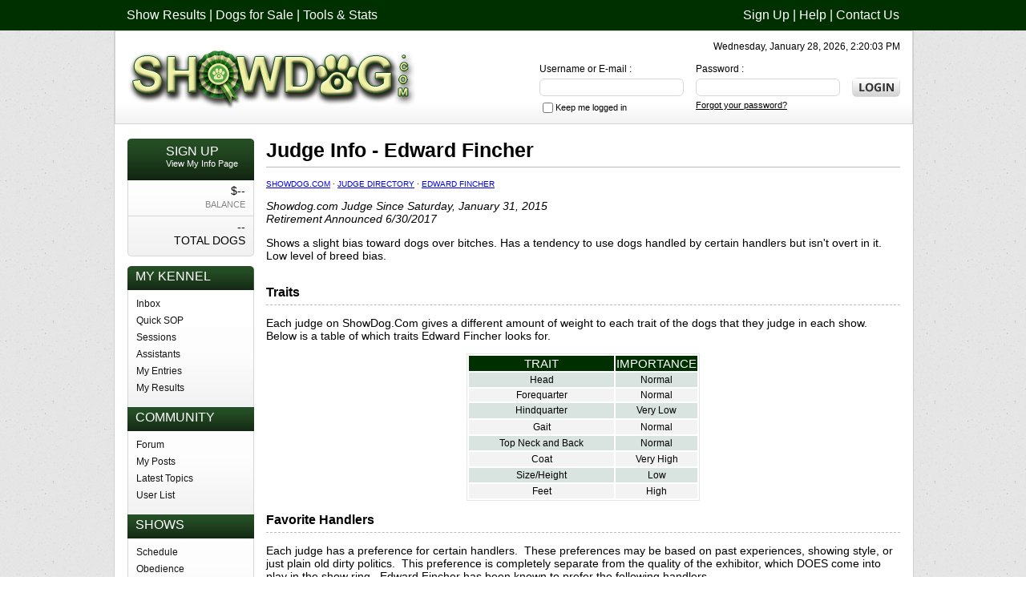

--- FILE ---
content_type: text/html; charset=utf-8
request_url: https://www.showdog.com/shows/judge_info.aspx?judge=Edward%20Fincher
body_size: 6021
content:
<!DOCTYPE HTML PUBLIC "-//W3C//DTD HTML 4.01 Transitional//EN" "http://www.w3.org/TR/html4/loose.dtd">

<!-- #BeginEditable "aspcode" --><!-- #EndEditable -->

<!DOCTYPE HTML PUBLIC "-//W3C//DTD HTML 4.01 Transitional//EN" "http://www.w3.org/TR/html4/loose.dtd">
<html lang="en">
<!-- #BeginTemplate "../Template.dwt" -->
<head>
<script type="text/javascript">var _sf_startpt=(new Date()).getTime()</script>
<meta http-equiv="Content-Type" content="text/html; charset=utf-8">
<!-- #BeginEditable "doctitle" -->
	<title>Dog Judge Info - Edward Fincher</title>
	<meta name="description" content="Judge profile for the virtual judge Edward Fincher on Showdog.com">
<!-- #EndEditable -->
<link rel="stylesheet" href="/style.css" type="text/css">
<link href='http://fonts.googleapis.com/css?family=Open+Sans:400,600,700' rel='stylesheet' type='text/css'>
<script type="text/javascript">

  var _gaq = _gaq || [];
  _gaq.push(['_setAccount', 'UA-141141-6']);
  _gaq.push(['_setDomainName', 'showdog.com']);
  _gaq.push(['_trackPageview']);

  (function() {
    var ga = document.createElement('script'); ga.type = 'text/javascript'; ga.async = true;
    ga.src = ('https:' == document.location.protocol ? 'https://ssl' : 'http://www') + '.google-analytics.com/ga.js';
    var s = document.getElementsByTagName('script')[0]; s.parentNode.insertBefore(ga, s);
  })();

</script>
</head>
<body>

<!--Top Link Part Start-->
<div id="topbar" >
	<div class="wreper">
		<div id="toplinks"><a href="/shows/">Show Results</a> |  <a href="/dogsforsale/">Dogs for Sale</a> |  <a href="/tools.aspx">Tools & Stats</a></div>
		<div id="toprightlinks"><a href="/">Sign Up</a> | <a href="/help/">Help</a> | <a href="/users/inbox.aspx?user=staff">Contact Us</a></div>
	</div>
</div>
<!--Top Link Part End-->

<!--Page Main Part Start-->
<div class="wreper">
<div id="maincontain">

	<!--Logo Part Start-->
	<div id="header" >
    	<div id="logo"><a href="/"><img src="/images/showdog.png" alt="Showdog.com" title="Showdog.com" border="0"></a></div>
    	<div id="timeblock">Wednesday, January 28, 2026, 2:20:03 PM</div>
        
        <div id="login_block">
    		
        <form action="/users/signin.aspx"  method="post">
        <div id="login_btn"><input  tabindex="4" type="submit" value="" class="login_botton" ></div>
        
        <div id="login_pass">Password :<br>
<input name="password" tabindex="2" type="password"  style="background:#FFF; width:170px; height:20px; border:1px solid #d6d6d6; padding:0px 4px; margin:5px 0px;" ><br>
<a href="/Users/forgotten_password.aspx" rel="nofollow">Forgot your password?</a></div>

<div id="login_name">Username or E-mail :<br>
<input name="username" tabindex="1" type="text" style="background:#FFF; width:170px; height:20px; border:1px solid #d6d6d6; padding:0px 4px; margin:5px 0;" ><br><input name="persistent" tabIndex="3" type="checkbox" value="1" style="vertical-align: middle;"><span style="font-size:11px">Keep 
	me logged in</span>
</div>
	</form>

    	</div>
    
    </div>
	<!--Logo Part End-->

<!--Content Part Start-->
<div id="middle">
	
    	<!--Content Left Part Start-->
   	  <div id="sidebar">
        
		
       	<div id="subside_title_signup">
			<strong class="title_txt">SIGN UP</strong><br>View My Info Page
		</div>
		<div id="subside">
           	<div id="subside_brd"><span class="subside_brd_black">$--</span><br>
				BALANCE</div>
           	<div id="subside_brd_non"><span class="subside_brd_black">--<br>TOTAL DOGS</span></div>  
        </div>
        <img src="/images/btm_curve.jpg" width="158" height="6" class="subside_img" alt="" title="" >

        
        <div id="subsideheader_top">My Kennel</div>
        <div class="subside1">
        <a href="/users/inbox.aspx">Inbox</a>
        <a href="/users/quick_sop_view.aspx">Quick SOP</a>
        <a href="/users/sessions.aspx">Sessions</a>
        <a href="/users/kennel_assistants.aspx">Assistants</a>
        <a href="/shows/my_entries.aspx">My Entries</a>
        <a href="/shows/my_results.aspx">My Results</a>
		</div>

        <div class="subsideheader">Community</div>
        <div class="subside1">
        <a href="/forum/">Forum</a>
        <a href="/forum/myposts.aspx">My Posts</a>
        <a href="/forum/latest.aspx">Latest Topics</a>
        
        <a href="/general/user_list.aspx">User List</a>
		</div>

        <div class="subsideheader">Shows</div>
        <div class="subside1">
        <a href="/shows/">Schedule</a>
        <a href="/shows/obedience.aspx">Obedience</a>
        
        <a href="/shows/results/top_kennels.aspx">Top Kennels</a>
        <a href="/shows/results/top_dogs.aspx">Top Dogs</a>
		</div>
		
        <div class="subsideheader">Market Place</div>
        <div class="subside1">
        <a href="/dogsforsale/">Dogs for Sale</a>
        <a href="/studs/">Stud Dogs</a>
		</div>


        <div class="subsideheader">Information</div>
        <div class="subside1">
        <a href="/breeds/">Breeds</a>
		</div>


        <div class="subsideheader"></div>
        <div class="subside1">
			<form action="/general/search.aspx">
				<input type="text" name="words" style="width:120px;"><br>
				<input type="submit" value="Search">
			</form>
        	<br>
<div style="vertical-align:middle; margin:auto;">
	<div style="float:left;">
		<iframe src="//www.facebook.com/plugins/like.php?href=http%3A%2F%2Fwww.showdog.com&amp;send=false&amp;layout=button_count&amp;width=450&amp;show_faces=true&amp;action=like&amp;colorscheme=light&amp;font&amp;height=21" scrolling="no" frameborder="0" style="border:none; overflow:hidden; width:450px; height:21px; background-color: transparent;"></iframe>		
	</div>
</div>     	
		</div>


<img src="../images/btm_curve.jpg" width="158" height="6" class="subside_img" alt="" title="">

        </div>
    <!--Content Left Part End-->

    	<!--Content Right Part Start-->
	  <div id="content">
	  <!-- #BeginEditable "content" -->
      	<h1>Judge Info - Edward Fincher</h1>
<div class="crumbs"><a href="/">Showdog.com</a> &middot; <a href="/shows/dog_judge_directory.aspx">Judge Directory</a> &middot; <a href="#">Edward Fincher</a></div>		
		<p><i>
		Showdog.com Judge Since Saturday, January 31, 2015
		<br>Retirement 
		Announced 6/30/2017</i></p>
<p>
Shows a slight bias toward dogs over 
bitches.  Has a tendency to 
use dogs handled by certain handlers but isn't overt in it.  
			Low level of breed bias.  
	

</p>
		
<h2>Traits</h2>
		<p>Each judge on ShowDog.Com gives a different amount of weight to each 
		trait of the dogs that they judge in each show.&nbsp; Below is a table 
		of which traits 
Edward Fincher looks for.</p>
<div align="center">
  <center>
  <table class="tables" style="border-style: solid">
    <tr class="tblhead">
      <td width="64%" align="center" height="17">Trait</td>
      <td width="36%" align="center" height="17">Importance</td>
    </tr>
    <tr class="tblrow-2">
      <td width="64%" align="center" height="16">Head</td>
      
      <td width="36%" align="center" height="16">Normal</td>
    </tr>
    <tr class="tblrow-1">
      <td width="64%" align="center" height="14">Forequarter</td>      
      <td width="36%" align="center" height="14">Normal</td>
    </tr>
    <tr class="tblrow-2">
      <td width="64%" align="center" height="17">Hindquarter</td>
      <td width="36%" align="center" height="17">Very Low</td>
    </tr>
    <tr class="tblrow-1">
      <td width="64%" align="center" height="16">Gait</td>
      <td width="36%" align="center" height="16">Normal</td>
    </tr>
    <tr class="tblrow-2">
      <td width="64%" align="center" height="16">Top Neck and Back</td>
      <td width="36%" align="center" height="16">Normal</td>
    </tr>
    <tr class="tblrow-1">
      <td width="64%" align="center" height="16">Coat</td>
      <td width="36%" align="center" height="16">Very High</td>
    </tr>
    <tr class="tblrow-2">
      <td width="64%" align="center" height="16">Size/Height</td>
      <td width="36%" align="center" height="16">Low</td>
    </tr>
    <tr class="tblrow-1">
      <td width="64%" align="center" height="16">Feet</td>
      <td width="36%" align="center" height="16">High</td>
    </tr>
  </table>
  </center>
  <h2 align="left">Favorite Handlers</h2>
  <p align="left">Each judge has a preference for certain handlers.&nbsp; These 
  preferences may be based on past experiences, showing style, or just plain old 
  dirty politics.&nbsp; This preference is completely separate from the quality 
  of the exhibitor, which DOES come into play in the show ring.&nbsp; Edward Fincher 
  has been known to prefer the following handlers.</p>

  <table class="tables" style="width: 40%;">
    <tr class="tblhead">
      <td width="20%" align="center">Rank</td>
      <td width="80%" align="center">Exhibitor</td>
    </tr>
    
    <tr  class="tblrow-1">
      <td width="20%">1</td>
      <td width="80%"><a href="../shows/Handlers/dog_handler_info.aspx?handler=Doug Mavroulis">Doug Mavroulis</a> </td>
    </tr>
    
    <tr  class="tblrow-2">
      <td width="20%">2</td>
      <td width="80%"><a href="../shows/Handlers/dog_handler_info.aspx?handler=Patrick Sayforth">Patrick Sayforth</a> </td>
    </tr>
    
    <tr  class="tblrow-1">
      <td width="20%">3</td>
      <td width="80%"><a href="../shows/Handlers/dog_handler_info.aspx?handler=Ellen Schroeder">Ellen Schroeder</a> </td>
    </tr>
    
    <tr  class="tblrow-2">
      <td width="20%">4</td>
      <td width="80%"><a href="../shows/Handlers/dog_handler_info.aspx?handler=Rusty Walter">Rusty Walter</a> </td>
    </tr>
    
    <tr  class="tblrow-1">
      <td width="20%">5</td>
      <td width="80%"><a href="../shows/Handlers/dog_handler_info.aspx?handler=Geor Board">Geor Board</a> </td>
    </tr>
    
    <tr  class="tblrow-2">
      <td width="20%">6</td>
      <td width="80%"><a href="../shows/Handlers/dog_handler_info.aspx?handler=Mike Schneider">Mike Schneider</a> </td>
    </tr>
    
    <tr  class="tblrow-1">
      <td width="20%">7</td>
      <td width="80%"><a href="../shows/Handlers/dog_handler_info.aspx?handler=Martha Woodson">Martha Woodson</a> </td>
    </tr>
    
    <tr  class="tblrow-2">
      <td width="20%">8</td>
      <td width="80%"><a href="../shows/Handlers/dog_handler_info.aspx?handler=Kelly LaFoy">Kelly LaFoy</a> </td>
    </tr>
    
    <tr  class="tblrow-1">
      <td width="20%">9</td>
      <td width="80%"><a href="../shows/Handlers/dog_handler_info.aspx?handler=Angela Fletcher">Angela Fletcher</a> </td>
    </tr>
    
    <tr  class="tblrow-2">
      <td width="20%">10</td>
      <td width="80%"><a href="../shows/Handlers/dog_handler_info.aspx?handler=Sam Tacker">Sam Tacker</a> </td>
    </tr>
    
    <tr  class="tblrow-1">
      <td width="20%">11</td>
      <td width="80%"><a href="../shows/Handlers/dog_handler_info.aspx?handler=Marry Anne Bryant">Marry Anne Bryant</a> </td>
    </tr>
    
    <tr  class="tblrow-2">
      <td width="20%">12</td>
      <td width="80%"><a href="../shows/Handlers/dog_handler_info.aspx?handler=Reberol Pattison">Reberol Pattison</a> </td>
    </tr>
    
    <tr  class="tblrow-1">
      <td width="20%">13</td>
      <td width="80%"><a href="../shows/Handlers/dog_handler_info.aspx?handler=David Scott">David Scott</a> </td>
    </tr>
    
    <tr  class="tblrow-2">
      <td width="20%">14</td>
      <td width="80%"><a href="../shows/Handlers/dog_handler_info.aspx?handler=Kim Coleman">Kim Coleman</a> </td>
    </tr>
    
    <tr  class="tblrow-1">
      <td width="20%">15</td>
      <td width="80%"><a href="../shows/Handlers/dog_handler_info.aspx?handler=Clan Melby">Clan Melby</a> </td>
    </tr>
    
    <tr  class="tblrow-2">
      <td width="20%">16</td>
      <td width="80%"><a href="../shows/Handlers/dog_handler_info.aspx?handler=George Anderson">George Anderson</a> </td>
    </tr>
    
    <tr  class="tblrow-1">
      <td width="20%">17</td>
      <td width="80%"><a href="../shows/Handlers/dog_handler_info.aspx?handler=Joey Allen">Joey Allen</a> </td>
    </tr>
    
    <tr  class="tblrow-2">
      <td width="20%">18</td>
      <td width="80%"><a href="../shows/Handlers/dog_handler_info.aspx?handler=Sylvia Tejeda">Sylvia Tejeda</a> </td>
    </tr>
    
    <tr  class="tblrow-1">
      <td width="20%">19</td>
      <td width="80%"><a href="../shows/Handlers/dog_handler_info.aspx?handler=Bruce Creel">Bruce Creel</a> </td>
    </tr>
    
    <tr  class="tblrow-2">
      <td width="20%">20</td>
      <td width="80%"><a href="../shows/Handlers/dog_handler_info.aspx?handler=Alejam Zapien">Alejam Zapien</a> </td>
    </tr>
    
    <tr  class="tblrow-1">
      <td width="20%">21</td>
      <td width="80%"><a href="../shows/Handlers/dog_handler_info.aspx?handler=Kate Dalton">Kate Dalton</a> </td>
    </tr>
    
    <tr  class="tblrow-2">
      <td width="20%">22</td>
      <td width="80%"><a href="../shows/Handlers/dog_handler_info.aspx?handler=Shael Parramore">Shael Parramore</a> </td>
    </tr>
    
    <tr  class="tblrow-1">
      <td width="20%">23</td>
      <td width="80%"><a href="../shows/Handlers/dog_handler_info.aspx?handler=Annee Lino">Annee Lino</a> </td>
    </tr>
    
    <tr  class="tblrow-2">
      <td width="20%">24</td>
      <td width="80%"><a href="../shows/Handlers/dog_handler_info.aspx?handler=Chrise Elleberee">Chrise Elleberee</a> </td>
    </tr>
    
    <tr  class="tblrow-1">
      <td width="20%">25</td>
      <td width="80%"><a href="../shows/Handlers/dog_handler_info.aspx?handler=Jana Mezies">Jana Mezies</a> </td>
    </tr>
    
  </table>

  <p>Only the top 25 are listed for the sake of brevity.</p>
  <h2 align="left">Recent Judged Shows</h2>
  <p align="left">Below is a list of the shows recently judged by this judge.&nbsp;
  </p>
  <table class="tables">
    <tr class="tblhead">
      <td width="50%" align="center">Show</td>
      <td width="20%" align="center">Date</td>
      <td width="30%" align="center">Best in Show</td>
    </tr>
    
    <tr class="tblrow-1">
      <td width="50%" align="center"><a href="/shows/show_results.aspx?show=Solcintra+All+Breed+129">Solcintra All Breed 129</a></td>
      <td width="20%" align="center">12/30/2025</td>
      <td width="30%" align="center"><a href="/users/dog_info.aspx?name=BarStar+Soda+Pop">BarStar Soda Pop</a></td>
    </tr>
    
    <tr class="tblrow-2">
      <td width="50%" align="center"><a href="/shows/show_results.aspx?show=December+2025+Schipperke+Nationals">December 2025 Schipperke Nationals</a></td>
      <td width="20%" align="center">12/16/2025</td>
      <td width="30%" align="center"></td>
    </tr>
    
    <tr class="tblrow-1">
      <td width="50%" align="center"><a href="/shows/show_results.aspx?show=November+2025+Samoyed+Nationals">November 2025 Samoyed Nationals</a></td>
      <td width="20%" align="center">11/20/2025</td>
      <td width="30%" align="center"></td>
    </tr>
    
    <tr class="tblrow-2">
      <td width="50%" align="center"><a href="/shows/show_results.aspx?show=September+2025+C.K.C.S.+Nationals">September 2025 C.K.C.S. Nationals</a></td>
      <td width="20%" align="center">9/23/2025</td>
      <td width="30%" align="center"></td>
    </tr>
    
    <tr class="tblrow-1">
      <td width="50%" align="center"><a href="/shows/show_results.aspx?show=Cover+Girls+Farewell+Show">Cover Girls Farewell Show</a></td>
      <td width="20%" align="center">7/2/2025</td>
      <td width="30%" align="center"></td>
    </tr>
    
    <tr class="tblrow-2">
      <td width="50%" align="center"><a href="/shows/show_results.aspx?show=June+2025+Golden+Retriever+Nationals">June 2025 Golden Retriever Nationals</a></td>
      <td width="20%" align="center">6/17/2025</td>
      <td width="30%" align="center"></td>
    </tr>
    
    <tr class="tblrow-1">
      <td width="50%" align="center"><a href="/shows/show_results.aspx?show=April+2025+Skye+Terrier+Nationals">April 2025 Skye Terrier Nationals</a></td>
      <td width="20%" align="center">4/15/2025</td>
      <td width="30%" align="center"></td>
    </tr>
    
    <tr class="tblrow-2">
      <td width="50%" align="center"><a href="/shows/show_results.aspx?show=April+2025+Caucasian+Mountain+Dog+Nationals">April 2025 Caucasian Mountain Dog Nationals</a></td>
      <td width="20%" align="center">4/9/2025</td>
      <td width="30%" align="center"></td>
    </tr>
    
    <tr class="tblrow-1">
      <td width="50%" align="center"><a href="/shows/show_results.aspx?show=DanAlan+137">DanAlan 137</a></td>
      <td width="20%" align="center">4/6/2025</td>
      <td width="30%" align="center"><a href="/users/dog_info.aspx?name=TLC+African+Avalanche">TLC African Avalanche</a></td>
    </tr>
    
    <tr class="tblrow-2">
      <td width="50%" align="center"><a href="/shows/show_results.aspx?show=March+2025+Rottweiler+Nationals">March 2025 Rottweiler Nationals</a></td>
      <td width="20%" align="center">3/14/2025</td>
      <td width="30%" align="center"></td>
    </tr>
    
  </table>
</div>
 
<div class="crumbs"><a href="/">Showdog.com</a> &middot; <a href="/shows/dog_judge_directory.aspx">Judge Directory</a> &middot; <a href="#">Edward Fincher</a></div>
      <!-- #EndEditable -->
      </div>

    	<!--Content Right Part End-->
<div id="clear"><br><br></div>

    	<!--Three Boxes Part Start-->
  		<div class="subcontentcontain">
        	<!-- #BeginEditable "sub1" -->
	<div class="subcontentcontain_header"></div>
    <div class="subcontentcontain_mdl">
 
    </div>

<!-- #EndEditable -->
        <img src="../images/box_btm_curve.jpg" width="310" height="8" alt=""  title="" >
        </div>

		<div class="subcontentcontain">
			<!-- #BeginEditable "sub2" -->
            <div id="subcontentcontain_header">Did you know?</div>
        	<div id="subcontentcontain_mdl">An obedience trial is a dog sport in which a dog must perfectly execute a predefined set of tasks when directed to do so by his handler</div>
<!-- #EndEditable -->
			<img src="../images/box_btm_curve.jpg" width="310" height="8" alt=""  title="" >
        </div>

		<div id="subcontentcontain_last">
			<!-- #BeginEditable "sub3" -->
	<div class="subcontentcontain_header"></div>
    <div class="subcontentcontain_mdl">
    </div>

<!-- #EndEditable -->
			<img src="../images/box_btm_curve.jpg" width="310" height="8" alt=""  title="" >        
        </div>
    	<!--Three Boxes Part End-->


    
</div>
<!--Content Part End-->
    
    
    
</div>
</div>
<!--Page Main Part End-->
<!--Footer Part Start-->
<div id="footer">
	<div class="wreper">
    	
      <div class="footer_left"><div class="footerhead">Our Games</div>      
      	
  		<a href="http://www.showcats.com">Showcats.com</a><br>
  		<a href="http://www.showcattle.com">Showcattle.com</a><br> 
		<a href="http://www.showgoat.com">Showgoat.com</a><br>
		<a href="http://www.showhog.com">Showhog.com</a><br>
		<a href="http://www.showhorse.com">Showhorse.com</a><br>
		<a href="http://www.showlamb.com">Showlamb.com</a><br>
		<a href="http://www.showrabbits.com">Showrabbits.com</a><br>
		<a href="http://www.trophyhorse.com">Trophyhorse.com</a><br>
	 </div>		

      <div class="footer_left"><div class="footerhead">Showdog.com</div>
     	<a href="/general/terms_and_conditions.aspx">Terms and Conditions</a><br>
     	<a href="/general/privacy.aspx">Privacy Policy</a><br>
      </div>
      
        <div class="footer_left"><div class="footerhead">Get in Touch</div>
        <strong>Showdog.com</strong><br>
			P.O. Box 913<br>
			Spring Branch, TX  78070<br><br>
			<strong>Phone:</strong> 210.380.7459<br>This is a game.<br>The dogs are not real.

        </div>

        <div class="footer_last" style="padding-top:10px;">
        	<a href="/"><img src="/images/footer_logo.png" alt="Showdog.com"  title="Showdog.com" ></a><br>
			<strong>Copyright © 2013</strong><br>
			Third Row Productions, LLC.
        </div>

	</div>
</div>




<!--Footer Part End-->
</body>
<!-- #EndTemplate -->
</html>
